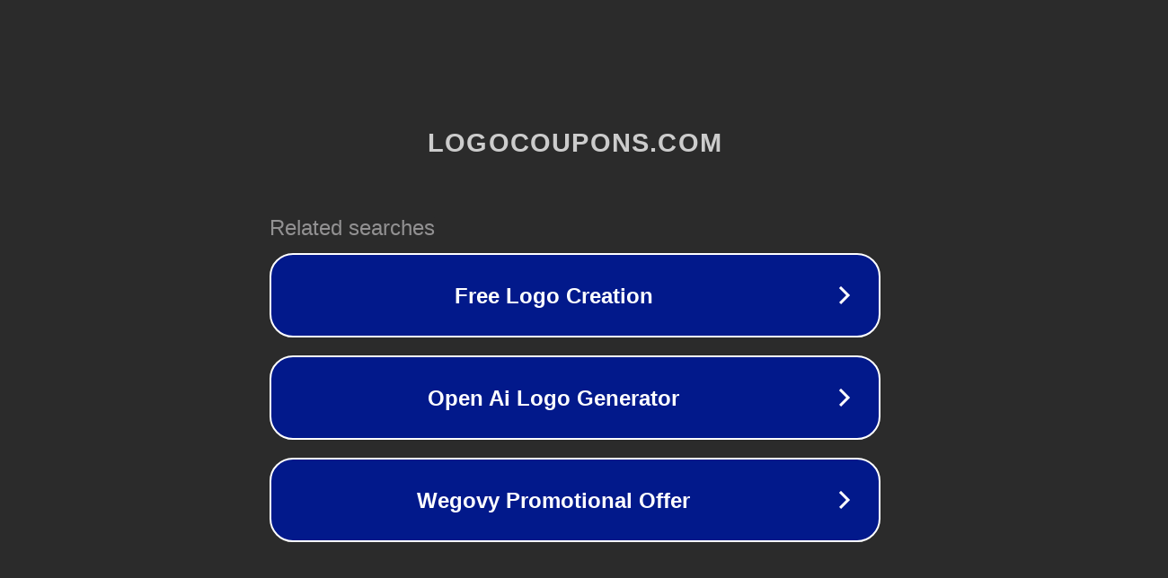

--- FILE ---
content_type: text/html; charset=utf-8
request_url: https://logocoupons.com/logovzrkr-2elk9xmko.html
body_size: 1082
content:
<!doctype html>
<html data-adblockkey="MFwwDQYJKoZIhvcNAQEBBQADSwAwSAJBANDrp2lz7AOmADaN8tA50LsWcjLFyQFcb/P2Txc58oYOeILb3vBw7J6f4pamkAQVSQuqYsKx3YzdUHCvbVZvFUsCAwEAAQ==_bO6U9J+K4JYbTmQkhGsgKJzY6WPxUcPj8sHLySk7teP/JGMqxQEqiR6mBq2weaTuYMan6xSMjf+sRxjQq0j/+g==" lang="en" style="background: #2B2B2B;">
<head>
    <meta charset="utf-8">
    <meta name="viewport" content="width=device-width, initial-scale=1">
    <link rel="icon" href="[data-uri]">
    <link rel="preconnect" href="https://www.google.com" crossorigin>
</head>
<body>
<div id="target" style="opacity: 0"></div>
<script>window.park = "[base64]";</script>
<script src="/bRUSkponw.js"></script>
</body>
</html>
